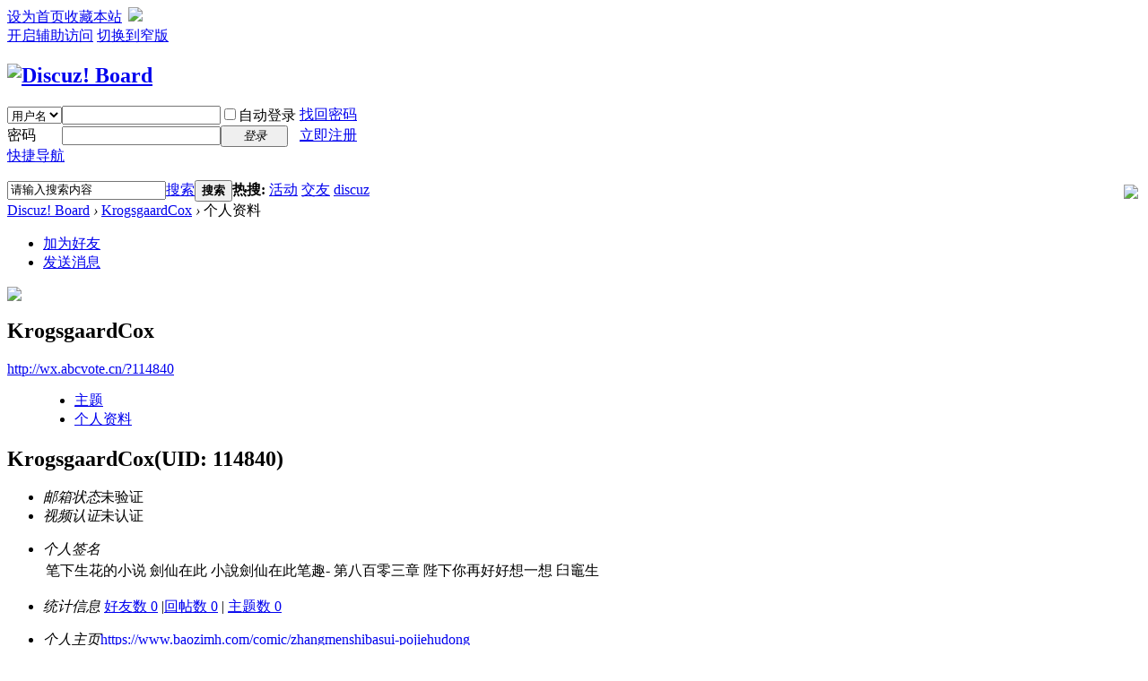

--- FILE ---
content_type: text/html; charset=utf-8
request_url: http://wx.abcvote.cn/home.php?mod=space&uid=114840
body_size: 4705
content:
<!DOCTYPE html PUBLIC "-//W3C//DTD XHTML 1.0 Transitional//EN" "http://www.w3.org/TR/xhtml1/DTD/xhtml1-transitional.dtd">
<html xmlns="http://www.w3.org/1999/xhtml">
<head>
<meta http-equiv="Content-Type" content="text/html; charset=utf-8" />
<title>KrogsgaardCox的个人资料 -  Discuz! Board -  Powered by Discuz!</title>

<meta name="keywords" content="KrogsgaardCox的个人资料" />
<meta name="description" content="KrogsgaardCox的个人资料 ,Discuz! Board" />
<meta name="generator" content="Discuz! X3.4" />
<meta name="author" content="Discuz! Team and Comsenz UI Team" />
<meta name="copyright" content="2001-2017 Comsenz Inc." />
<meta name="MSSmartTagsPreventParsing" content="True" />
<meta http-equiv="MSThemeCompatible" content="Yes" />
<base href="http://wx.abcvote.cn/" /><link rel="stylesheet" type="text/css" href="data/cache/style_1_common.css?vmC" /><link rel="stylesheet" type="text/css" href="data/cache/style_1_home_space.css?vmC" /><script type="text/javascript">var STYLEID = '1', STATICURL = 'static/', IMGDIR = 'static/image/common', VERHASH = 'vmC', charset = 'utf-8', discuz_uid = '0', cookiepre = '9zrL_2132_', cookiedomain = '', cookiepath = '/', showusercard = '1', attackevasive = '0', disallowfloat = 'newthread', creditnotice = '1|威望|,2|金钱|,3|贡献|', defaultstyle = '', REPORTURL = 'aHR0cDovL3d4LmFiY3ZvdGUuY24vaG9tZS5waHA/bW9kPXNwYWNlJnVpZD0xMTQ4NDA=', SITEURL = 'http://wx.abcvote.cn/', JSPATH = 'static/js/', CSSPATH = 'data/cache/style_', DYNAMICURL = '';</script>
<script src="static/js/common.js?vmC" type="text/javascript"></script>
<meta name="application-name" content="Discuz! Board" />
<meta name="msapplication-tooltip" content="Discuz! Board" />
<meta name="msapplication-task" content="name=论坛;action-uri=http://wx.abcvote.cn/forum.php;icon-uri=http://wx.abcvote.cn/static/image/common/bbs.ico" />
<link rel="stylesheet" id="css_widthauto" type="text/css" href='data/cache/style_1_widthauto.css?vmC' />
<script type="text/javascript">HTMLNODE.className += ' widthauto'</script>
<script src="static/js/home.js?vmC" type="text/javascript"></script>
</head>

<body id="nv_home" class="pg_space" onkeydown="if(event.keyCode==27) return false;">
<div id="append_parent"></div><div id="ajaxwaitid"></div>
<div id="toptb" class="cl">
<div class="wp">
<div class="z"><a href="javascript:;"  onclick="setHomepage('http://wx.abcvote.cn/');">设为首页</a><a href="http://wx.abcvote.cn/"  onclick="addFavorite(this.href, 'Discuz! Board');return false;">收藏本站</a>    <a style="display: inline;margin-top: 0px;margin-left: 3px;margin-right: 3px;" href="javascript:;" onclick="showWindow('tom_weixin_guanzu','plugin.php?id=tom_weixin:guanzu','get',0);return false;">
    <img src="source/plugin/tom_weixin/images/wx_guanzhu.gif">
    </a></div>
<div class="y">
<a id="switchblind" href="javascript:;" onclick="toggleBlind(this)" title="开启辅助访问" class="switchblind">开启辅助访问</a>
<a href="javascript:;" id="switchwidth" onclick="widthauto(this)" title="切换到窄版" class="switchwidth">切换到窄版</a>
</div>
</div>
</div>

<div id="hd">
<div class="wp">
<div class="hdc cl"><h2><a href="./" title="Discuz! Board"><img src="static/image/common/logo.png" alt="Discuz! Board" border="0" /></a></h2><script src="static/js/logging.js?vmC" type="text/javascript"></script>
<form method="post" autocomplete="off" id="lsform" action="member.php?mod=logging&amp;action=login&amp;loginsubmit=yes&amp;infloat=yes&amp;lssubmit=yes" onsubmit="return lsSubmit();">
<div class="fastlg cl">
<span id="return_ls" style="display:none"></span>
<div class="y pns">
<table cellspacing="0" cellpadding="0">
<tr>
<td>
<span class="ftid">
<select name="fastloginfield" id="ls_fastloginfield" width="40" tabindex="900">
<option value="username">用户名</option>
<option value="email">Email</option>
</select>
</span>
<script type="text/javascript">simulateSelect('ls_fastloginfield')</script>
</td>
<td><input type="text" name="username" id="ls_username" autocomplete="off" class="px vm" tabindex="901" /></td>
<td class="fastlg_l"><label for="ls_cookietime"><input type="checkbox" name="cookietime" id="ls_cookietime" class="pc" value="2592000" tabindex="903" />自动登录</label></td>
<td>&nbsp;<a href="javascript:;" onclick="showWindow('login', 'member.php?mod=logging&action=login&viewlostpw=1')">找回密码</a></td>
</tr>
<tr>
<td><label for="ls_password" class="z psw_w">密码</label></td>
<td><input type="password" name="password" id="ls_password" class="px vm" autocomplete="off" tabindex="902" /></td>
<td class="fastlg_l"><button type="submit" class="pn vm" tabindex="904" style="width: 75px;"><em>登录</em></button></td>
<td>&nbsp;<a href="member.php?mod=register" class="xi2 xw1">立即注册</a></td>
</tr>
</table>
<input type="hidden" name="quickforward" value="yes" />
<input type="hidden" name="handlekey" value="ls" />
</div>
</div>
</form>

</div>

<div id="nv">
<a href="javascript:;" id="qmenu" onmouseover="delayShow(this, function () {showMenu({'ctrlid':'qmenu','pos':'34!','ctrlclass':'a','duration':2});showForummenu(0);})">快捷导航</a>
<ul></ul>
    <a style="float: right;display: inline;margin-top: 5px;margin-left: 3px;margin-right: 3px;" href="javascript:;" onclick="showWindow('tom_weixin_guanzu','plugin.php?id=tom_weixin:guanzu','get',0);return false;">
    <img src="source/plugin/tom_weixin/images/wx_guanzhu.gif">
    </a></div>
<div id="mu" class="cl">
</div><div id="scbar" class="cl">
<form id="scbar_form" method="post" autocomplete="off" onsubmit="searchFocus($('scbar_txt'))" action="search.php?searchsubmit=yes" target="_blank">
<input type="hidden" name="mod" id="scbar_mod" value="search" />
<input type="hidden" name="formhash" value="3d6ca08a" />
<input type="hidden" name="srchtype" value="title" />
<input type="hidden" name="srhfid" value="0" />
<input type="hidden" name="srhlocality" value="home::space" />
<table cellspacing="0" cellpadding="0">
<tr>
<td class="scbar_icon_td"></td>
<td class="scbar_txt_td"><input type="text" name="srchtxt" id="scbar_txt" value="请输入搜索内容" autocomplete="off" x-webkit-speech speech /></td>
<td class="scbar_type_td"><a href="javascript:;" id="scbar_type" class="xg1" onclick="showMenu(this.id)" hidefocus="true">搜索</a></td>
<td class="scbar_btn_td"><button type="submit" name="searchsubmit" id="scbar_btn" sc="1" class="pn pnc" value="true"><strong class="xi2">搜索</strong></button></td>
<td class="scbar_hot_td">
<div id="scbar_hot">
<strong class="xw1">热搜: </strong>

<a href="search.php?mod=forum&amp;srchtxt=%E6%B4%BB%E5%8A%A8&amp;formhash=3d6ca08a&amp;searchsubmit=true&amp;source=hotsearch" target="_blank" class="xi2" sc="1">活动</a>



<a href="search.php?mod=forum&amp;srchtxt=%E4%BA%A4%E5%8F%8B&amp;formhash=3d6ca08a&amp;searchsubmit=true&amp;source=hotsearch" target="_blank" class="xi2" sc="1">交友</a>



<a href="search.php?mod=forum&amp;srchtxt=discuz&amp;formhash=3d6ca08a&amp;searchsubmit=true&amp;source=hotsearch" target="_blank" class="xi2" sc="1">discuz</a>

</div>
</td>
</tr>
</table>
</form>
</div>
<ul id="scbar_type_menu" class="p_pop" style="display: none;"><li><a href="javascript:;" rel="forum" class="curtype">帖子</a></li><li><a href="javascript:;" rel="user">用户</a></li></ul>
<script type="text/javascript">
initSearchmenu('scbar', '');
</script>
</div>
</div>


<div id="wp" class="wp">
<div id="pt" class="bm cl">
<div class="z">
<a href="./" class="nvhm" title="首页">Discuz! Board</a> <em>&rsaquo;</em>
<a href="home.php?mod=space&amp;uid=114840">KrogsgaardCox</a> <em>&rsaquo;</em>
个人资料
</div>
</div>
<style id="diy_style" type="text/css"></style>
<div class="wp">
<!--[diy=diy1]--><div id="diy1" class="area"></div><!--[/diy]-->
</div><div id="uhd">
<div class="mn">
<ul>
<li class="addf">
<a href="home.php?mod=spacecp&amp;ac=friend&amp;op=add&amp;uid=114840&amp;handlekey=addfriendhk_114840" id="a_friend_li_114840" onclick="showWindow(this.id, this.href, 'get', 0);" class="xi2">加为好友</a>
</li>
<li class="pm2">
<a href="home.php?mod=spacecp&amp;ac=pm&amp;op=showmsg&amp;handlekey=showmsg_114840&amp;touid=114840&amp;pmid=0&amp;daterange=2" id="a_sendpm_114840" onclick="showWindow('showMsgBox', this.href, 'get', 0)" title="发送消息">发送消息</a>
</li>
</ul>
</div>
<div class="h cl">
<div class="icn avt"><a href="home.php?mod=space&amp;uid=114840"><img src="http://wx1.abcvote.cn/uc_server/avatar.php?uid=114840&size=small" /></a></div>
<h2 class="mt">
KrogsgaardCox</h2>
<p>
<a href="http://wx.abcvote.cn/?114840" class="xg1">http://wx.abcvote.cn/?114840</a>
</p>
</div>

<ul class="tb cl" style="padding-left: 75px;">
<li><a href="home.php?mod=space&amp;uid=114840&amp;do=thread&amp;view=me&amp;from=space">主题</a></li>
<li class="a"><a href="home.php?mod=space&amp;uid=114840&amp;do=profile&amp;from=space">个人资料</a></li>
</ul>
</div>
<div id="ct" class="ct1 wp cl">
<div class="mn">
<!--[diy=diycontenttop]--><div id="diycontenttop" class="area"></div><!--[/diy]-->
<div class="bm bw0">
<div class="bm_c">
<div class="bm_c u_profile">

<div class="pbm mbm bbda cl">
<h2 class="mbn">
KrogsgaardCox<span class="xw0">(UID: 114840)</span>
</h2>
<ul class="pf_l cl pbm mbm">
<li><em>邮箱状态</em>未验证</li>
<li><em>视频认证</em>未认证</li>
</ul>
<ul>
<li><em class="xg1">个人签名&nbsp;&nbsp;</em><table><tr><td>笔下生花的小说 劍仙在此 小說劍仙在此笔趣- 第八百零三章 陛下你再好好想一想 臼竈生</td></tr></table></li></ul>
<ul class="cl bbda pbm mbm">
<li>
<em class="xg2">统计信息</em>
<a href="home.php?mod=space&amp;uid=114840&amp;do=friend&amp;view=me&amp;from=space" target="_blank">好友数 0</a>
<span class="pipe">|</span><a href="home.php?mod=space&uid=114840&do=thread&view=me&type=reply&from=space" target="_blank">回帖数 0</a>
<span class="pipe">|</span>
<a href="home.php?mod=space&uid=114840&do=thread&view=me&type=thread&from=space" target="_blank">主题数 0</a>
</li>
</ul>
<ul class="pf_l cl"><li><em>个人主页</em><a href="https://www.baozimh.com/comic/zhangmenshibasui-pojiehudong" target="_blank">https://www.baozimh.com/comic/zhangmenshibasui-pojiehudong</a></li>
<li><em>性别</em>保密</li>
<li><em>生日</em>-</li>
</ul>
</div>
<div class="pbm mbm bbda cl">
<h2 class="mbn">活跃概况</h2>
<ul>
<li><em class="xg1">用户组&nbsp;&nbsp;</em><span style="color:" class="xi2" onmouseover="showTip(this)" tip="积分 2, 距离下一级还需 48 积分"><a href="home.php?mod=spacecp&amp;ac=usergroup&amp;gid=10" target="_blank">新手上路</a></span>  </li>
</ul>
<ul id="pbbs" class="pf_l">
<li><em>注册时间</em>2023-1-20 12:43</li>
<li><em>最后访问</em>2023-1-20 13:44</li>
<li><em>上次活动时间</em>2023-1-20 13:44</li><li><em>所在时区</em>使用系统默认</li>
</ul>
</div>
<div id="psts" class="cl">
<h2 class="mbn">统计信息</h2>
<ul class="pf_l">
<li><em>已用空间</em>   0 B </li>
<li><em>积分</em>2</li><li><em>威望</em>0 </li>
<li><em>金钱</em>2 </li>
<li><em>贡献</em>0 </li>
</ul>
</div>
</div><!--[diy=diycontentbottom]--><div id="diycontentbottom" class="area"></div><!--[/diy]--></div>
</div>
</div>
</div>

<div class="wp mtn">
<!--[diy=diy3]--><div id="diy3" class="area"></div><!--[/diy]-->
</div>
	</div>
<div id="ft" class="wp cl">
<div id="flk" class="y">
<p>
<a href="archiver/" >Archiver</a><span class="pipe">|</span><a href="forum.php?mobile=yes" >手机版</a><span class="pipe">|</span><a href="forum.php?mod=misc&action=showdarkroom" >小黑屋</a><span class="pipe">|</span><strong><a href="http://www.comsenz.com/" target="_blank">Comsenz Inc.</a></strong>
</p>
<p class="xs0">
GMT+8, 2026-1-21 22:22<span id="debuginfo">
, Processed in 0.053431 second(s), 14 queries
.
</span>
</p>
</div>
<div id="frt">
<p>Powered by <strong><a href="http://www.discuz.net" target="_blank">Discuz!</a></strong> <em>X3.4</em></p>
<p class="xs0">&copy; 2001-2017 <a href="http://www.comsenz.com" target="_blank">Comsenz Inc.</a></p>
</div></div>
<script src="home.php?mod=misc&ac=sendmail&rand=1769005348" type="text/javascript"></script>

<div id="scrolltop">
<span hidefocus="true"><a title="返回顶部" onclick="window.scrollTo('0','0')" class="scrolltopa" ><b>返回顶部</b></a></span>
</div>
<script type="text/javascript">_attachEvent(window, 'scroll', function () { showTopLink(); });checkBlind();</script>
</body>
</html>
